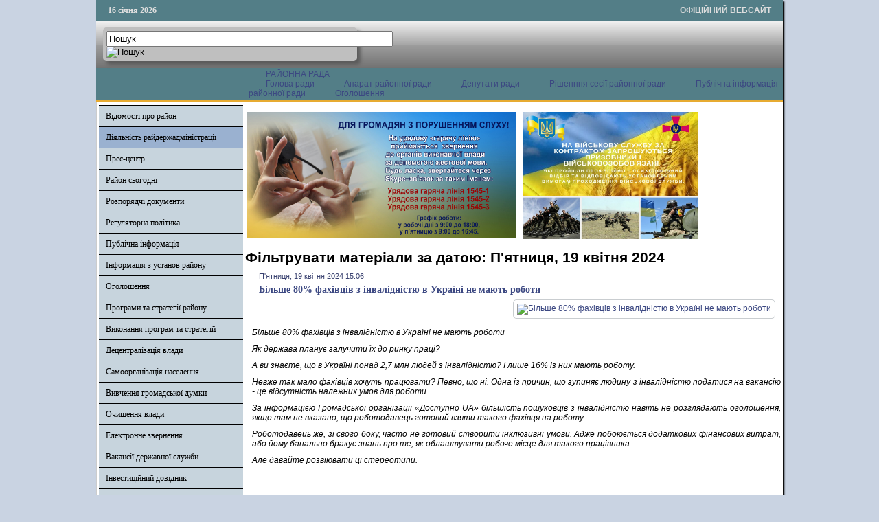

--- FILE ---
content_type: text/html; charset=utf-8
request_url: http://vvadm.gov.ua/diyalnist-rda/zastupnyky-holovy-raiderzhadministratsii/itemlist/date/2024/4/19?catid=24
body_size: 46466
content:

<!DOCTYPE html PUBLIC "-//W3C//DTD XHTML 1.0 Transitional//EN" "http://www.w3.org/TR/xhtml1/DTD/xhtml1-transitional.dtd">
<html xmlns="http://www.w3.org/1999/xhtml" xml:lang="uk-ua" lang="uk-ua" dir="ltr" >
<head>
      <base href="http://vvadm.gov.ua/diyalnist-rda/zastupnyky-holovy-raiderzhadministratsii/itemlist/date/2024/4/19" />
  <meta http-equiv="content-type" content="text/html; charset=utf-8" />
  <meta name="description" content="Офіційний сайт Володимирської райдержадміністрації" />
  <title>Фільтрувати матеріали за датою: П'ятниця, 19 квітня 2024</title>
  <link rel="stylesheet" href="/css/template.css" type="text/css" />
  <script src="//ajax.googleapis.com/ajax/libs/jquery/1.12.1/jquery.min.js" type="text/javascript"></script>
  <script src="/media/k2/assets/js/k2.frontend.js?v2.7.1&amp;sitepath=/" type="text/javascript"></script>
  <script src="/media/system/js/mootools-core.js" type="text/javascript"></script>
  <script src="/media/system/js/core.js" type="text/javascript"></script>
  <script src="/media/system/js/mootools-more.js" type="text/javascript"></script>
  <script src="/js/ScrollSpy-yui-compressed.js" type="text/javascript"></script>
  <script src="/js/topofthepage.js" type="text/javascript"></script>
  <script src="/js/crawler.js" type="text/javascript"></script>
  <script src="/js/yahoo_2.0.0-b2.js" type="text/javascript"></script>
  <script src="/js/event_2.0.0-b2.js" type="text/javascript"></script>
  <script src="/js/dom_2.0.2-b3.js" type="text/javascript"></script>
  <script src="/js/animation_2.0.0-b3.js" type="text/javascript"></script>
  <script src="/js/script.js" type="text/javascript"></script>
  <script type="text/javascript">
window.plg_system_topofthepage_options = {"buttontext":"\u0414\u043e \u043f\u043e\u0447\u0430\u0442\u043a\u0443 \u0441\u0442\u043e\u0440\u0456\u043d\u043a\u0438","scrollspy":"200","styles":{"opacity":0,"position":"fixed","display":"block","bottom":"0px","right":"0px"},"topalways":false};
function addLoadEvent(func){if(typeof window.addEvent=='function'){window.addEvent('load',function(){func()});}else if(typeof window.onload!='function'){window.onload=func;}else{var oldonload=window.onload;window.onload=function(){if(oldonload){oldonload();}func();}}}addLoadEvent(function(){marqueeInit({uniqueid: 'myimgscrawler-1',style:{'width':'1000px','height':'70px','background':'#C7D4DD'},inc:1,mouse:'pause',direction:'right',valign:'top',moveatleast:1,neutral:50,savedirection:true});});
  </script>
  <link type='text/css' href='http://vvadm.gov.ua/modules/mod_swmenufree/styles/menu.css' rel='stylesheet' />
  <script type="text/javascript" src="http://vvadm.gov.ua/modules/mod_swmenufree/DropDownMenuX_Packed.js"></script>

    <link rel="stylesheet" href="/css/system.css" type="text/css" />
    <link rel="stylesheet" href="/css/general.css" type="text/css" />    
    <link rel="stylesheet" href="/css/template.css" type="text/css" />
   





<script type="text/javascript">
  var _gaq = _gaq || [];
  _gaq.push(['_setAccount', 'UA-35488169-1']);
  _gaq.push(['_trackPageview']);

  (function() {
    var ga = document.createElement('script'); ga.type = 'text/javascript'; ga.async = true;
    ga.src = ('https:' == document.location.protocol ? 'https://ssl' : 'http://www') + '.google-analytics.com/ga.js';
    var s = document.getElementsByTagName('script')[0]; s.parentNode.insertBefore(ga, s);
  })();
</script>

</head>
<body>
<div id="wrapper">
<table id="top">
<tbody>
<tr>
<td width='150' style="text-align: left;"><span id="date">16 січня 2026</span></td>
<td width='650'>

</td>
<td width='200' style="text-align: right;">
<span id="off">ОФІЦІЙНИЙ ВЕБСАЙТ</span>
</td>
</tr>
</tbody>
</table>
	

		<div id="search">
		
<div id="k2ModuleBox108" class="k2SearchBlock k2LiveSearchBlock">
	<form action="/diyalnist-rda/zastupnyky-holovy-raiderzhadministratsii/itemlist/search" method="get" autocomplete="off" class="k2SearchBlockForm">

		<input type="text" value="Пошук" name="searchword" maxlength="50" size="50" alt="Пошук" class="inputbox" onblur="if(this.value=='') this.value='Пошук';" onfocus="if(this.value=='Пошук') this.value='';" />

						<input type="image" value="Пошук" class="button" onclick="this.form.searchword.focus();" src="/components/com_k2/images/fugue/search.png" />
												<input type="hidden" name="format" value="html" />
		<input type="hidden" name="t" value="" />
		<input type="hidden" name="tpl" value="search" />
					</form>

		<div class="k2LiveSearchResults"></div>
	</div>

	</div>
	
	
	<div>
		<a href="/index.php"  id="logo">
			<img src="/images/logo.jpg" width="1000px" height="152px" alt="" title="" />
		</a>
		<div class="clr"></div>
	</div>
	
	<table class="topnav" border="0" align="center" cellpadding="0" cellspacing="0">
		<tr>
			<td width="220">
							</td>
			<td width="780">
					<div id="nav">		
		<table  id="outertable" align="right" class="outer"><tr><td><div id="outerwrap">
<table cellspacing="0" border="0" cellpadding="0" id="swmenu" class="ddmx"  > 
<tr> 
<td class='item11 last'> 
<a href="http://volodymyr-rada.gov.ua" class="item1 last">РАЙОННА РАДА </a><div class="section"  ><a href="/rayonna-rada/holova-rady" class="item2 first"  style="" >Голова ради</a>
<a href="/rayonna-rada/aparat-raionooi-rady" class="item2"  style="" >Апарат районної ради</a>
<a href="/rayonna-rada/deputaty-rady" class="item2"  style="" >Депутати ради</a>
<a href="/rayonna-rada/rishennnia-sesii-raionnoi-rady" class="item2"  style="" >Рішенння сесії районної ради</a>
<a href="/rayonna-rada/publichna-informatsiia-raionnoi-rady" class="item2"  style="" >Публічна інформація районної ради</a>
<a href="/rayonna-rada/oholoshennia" class="item2 last"  style="" >Оголошення</a>
</div></td> 
</tr> 
</table></div></td></tr></table><hr style="display:block;clear:left;margin:-0.66em 0;visibility:hidden;" /> 
<script type="text/javascript">
<!--
function makemenu(){
var ddmx = new DropDownMenuX('swmenu');
ddmx.type = 'horizontal/left'; 
ddmx.delay.show = 0;
ddmx.iframename = 'ddmx';
ddmx.delay.hide = 304;
ddmx.effect = 'none';
ddmx.position.levelX.left = 0;
ddmx.position.levelX.top = 0;
ddmx.position.level1.left = 0;
ddmx.position.level1.top = 5; 
ddmx.fixIeSelectBoxBug = false;
ddmx.autoposition = false;
ddmx.activesub='' ;
ddmx.init(); 
}
if ( typeof window.addEventListener != "undefined" )
window.addEventListener( "load", makemenu, false );
else if ( typeof window.attachEvent != "undefined" ) { 
window.attachEvent( "onload", makemenu );
}
else {
if ( window.onload != null ) {
var oldOnload = window.onload;
window.onload = function ( e ) { 
oldOnload( e ); 
makemenu() 
} 
}  
else  { 
window.onload = makemenu();
} }
//--> 
</script>  
<script type="text/javascript">
<!--
jQuery('#swmenu').parents().css('overflow','visible');
jQuery('html').css('overflow','auto');
jQuery('#swmenu').parents().css('z-index','1');
jQuery('#swmenu').css('z-index','501');
//-->
</script>

	</div>
				</td>
		</tr>
	</table>
	
	
	
	
<table class="maincontent"  border="0" align="center" cellpadding="0" cellspacing="0">
          <tr>
                              <td valign="top" class="lcol">
                 <div class="leftrow">
                  			<div class="moduletable">
					
<dl class="accordion-menu">
			<dt class="a-m-t"><a  href="/vidomosti-pro-raion">Відомості про район </a></dt>
		<dd class="a-m-d ">
			<div class="bd">
				<ul class="ojaccordionmenu_yaho">
									<li class="oj-accord_li">
						<a  class="" href="/vidomosti-pro-raion/herb-ta-prapor">Герб та прапор</a>
					</li>
									<li class="oj-accord_li">
						<a  class="" href="/vidomosti-pro-raion/istorychna-dovidka">Історична довідка</a>
					</li>
									<li class="oj-accord_li">
						<a  class="" href="/vidomosti-pro-raion/sotsialno-ekonomichnyi-pasport-raionu">Соціально-економічний паспорт району</a>
					</li>
									<li class="oj-accord_li">
						<a  class="" href="/vidomosti-pro-raion/politychni-partii-raionu">Політичні партії району</a>
					</li>
									<li class="oj-accord_li">
						<a  class="" href="/vidomosti-pro-raion/hromadski-orhanizatsii">Громадські організації</a>
					</li>
									<li class="oj-accord_li">
						<a  class="" href="/vidomosti-pro-raion/perelik-pidpryiemstv-ustanov-ta-orhanizatsii-raionu">Перелік підприємств, установ та організацій району</a>
					</li>
									<li class="oj-accord_li">
						<a  class="" href="/vidomosti-pro-raion/mistobudivna-dokumentatsiia">Містобудівна документація</a>
					</li>
								</ul>
			</div>
		</dd>
				<dt class="a-m-t active"><a  href="/">Діяльність райдержадміністрації</a></dt>
		<dd class="a-m-d ">
			<div class="bd">
				<ul class="ojaccordionmenu_yaho">
									<li class="oj-accord_li">
						<a  class="" href="/diyalnist-rda/osnovni-funktsii">Основні функції</a>
					</li>
									<li class="oj-accord_li">
						<a  class="" href="/diyalnist-rda/rehlament-roboty-raionnoi-derzhavnoi-administratsii">Регламент роботи районної державної адміністрації</a>
					</li>
									<li class="oj-accord_li">
						<a  class="" href="/diyalnist-rda/mistseznakhodzhennia">Місцезнаходження</a>
					</li>
									<li class="oj-accord_li">
						<a  class="" href="/diyalnist-rda/struktura-raiderzhadministratsii">Структура райдержадміністрації</a>
					</li>
									<li class="oj-accord_li">
						<a  class="" href="/diyalnist-rda/holova-raionnoi-derzhavnoi-administratsii">Голова районної державної адміністрації</a>
					</li>
									<li class="oj-accord_li">
						<a  class="sub_active" href="/diyalnist-rda/zastupnyky-holovy-raiderzhadministratsii">Заступники голови райдержадміністрації</a>
					</li>
									<li class="oj-accord_li">
						<a  class="" href="/diyalnist-rda/strukturni-pidrozdily-raiderzhadministratsii">Структурні підрозділи райдержадміністрації</a>
					</li>
									<li class="oj-accord_li">
						<a  class="" href="/diyalnist-rda/kontakty">Контакти</a>
					</li>
									<li class="oj-accord_li">
						<a  class="" href="/diyalnist-rda/hrafiky-pryiomu-hromadian">Графіки прийому громадян</a>
					</li>
									<li class="oj-accord_li">
						<a  class="" href="/diyalnist-rda/raionna-derzhavna-administratsiia-zvituie">Районна державна адміністрація звітує</a>
					</li>
									<li class="oj-accord_li">
						<a  class="" href="/diyalnist-rda/plany-roboty-raiderzhadministratsii">Плани роботи райдержадміністрації</a>
					</li>
									<li class="oj-accord_li">
						<a  class="" href="/diyalnist-rda/kataloh-posluh">Каталог послуг</a>
					</li>
									<li class="oj-accord_li">
						<a  class="" href="/diyalnist-rda/viddil-vedennia-derzhavnoho-reiestru-vybortsiv">Відділ ведення Державного реєстру виборців</a>
					</li>
									<li class="oj-accord_li">
						<a  class="" href="/diyalnist-rda/tsentr-nadannia-administratyvnykh-posluh">Центр надання адміністративних послуг</a>
					</li>
									<li class="oj-accord_li">
						<a  class="" href="/diyalnist-rda/zapobihannia-proiavam-koruptsii">Запобігання проявам корупції</a>
					</li>
									<li class="oj-accord_li">
						<a  class="" href="/diyalnist-rda/opryliudnennia-vidomostei-zaznachenykh-u-antykoruptsiinykh-deklaratsiiakh-kerivnytstva-raiderzhadministratsii-raionnoi-rady-holiv-ta-sekretariv-mistsevykh-rad-raionu">Оприлюднення відомостей зазначених у антикорупційних деклараціях керівництва райдержадміністрації, районної ради, голів та секретарів місцевих рад району</a>
					</li>
									<li class="oj-accord_li">
						<a  class="" href="/diyalnist-rda/vakansii">Вакансії</a>
					</li>
									<li class="oj-accord_li">
						<a  class="" href="/diyalnist-rda/vidomosti-pro-osib-shcho-prokhodiat-perevirku-vidpovidno-do-zakonu-ukrainy-pro-ochyshchennia-vlady">Відомості про осіб, що проходять перевірку відповідно до Закону України "Про очищення влади"</a>
					</li>
									<li class="oj-accord_li">
						<a  class="" href="/diyalnist-rda/zakhody-protydii-covid-19">Заходи протидії COVID-19</a>
					</li>
									<li class="oj-accord_li">
						<a  class="" href="/diyalnist-rda/diialnist-sposterezhnoi-komisii">Діяльність спостережної комісії</a>
					</li>
								</ul>
			</div>
		</dd>
				<dt class="a-m-t"><a  href="/">Прес-центр</a></dt>
		<dd class="a-m-d ">
			<div class="bd">
				<ul class="ojaccordionmenu_yaho">
									<li class="oj-accord_li">
						<a  class="" href="/">Новини</a>
					</li>
									<li class="oj-accord_li">
						<a  class="" href="/press-tsentr/zakhody-na-tyzhden">Заходи на тиждень</a>
					</li>
									<li class="oj-accord_li">
						<a  class="" href="/press-tsentr/dialoh-vlady-z-narodom">Діалог влади з народом</a>
					</li>
									<li class="oj-accord_li">
						<a  class="" href="/press-tsentr/reahuvannia-na-krytyku-zmi-ta-hromadian">Реагування на критику ЗМІ та громадян</a>
					</li>
									<li class="oj-accord_li">
						<a  class="" href="/press-tsentr/hromadska-rada">Громадська рада</a>
					</li>
									<li class="oj-accord_li">
						<a  class="" href="/press-tsentr/yevroatlantychna-intehratsiia">Євроатлантична інтеграція</a>
					</li>
								</ul>
			</div>
		</dd>
				<dt class="a-m-t"><a  href="/">Район сьогодні</a></dt>
		<dd class="a-m-d ">
			<div class="bd">
				<ul class="ojaccordionmenu_yaho">
									<li class="oj-accord_li">
						<a  class="" href="/raion-sohodni/ekonomika">Економіка</a>
					</li>
									<li class="oj-accord_li">
						<a  class="" href="/raion-sohodni/silske-hospodarstvo">Сільське господарство</a>
					</li>
									<li class="oj-accord_li">
						<a  class="" href="/raion-sohodni/zainiatist">Зайнятість</a>
					</li>
									<li class="oj-accord_li">
						<a  class="" href="/raion-sohodni/zhytlovo-komunalne-hospodarstvo">Житлово-комунальне господарство</a>
					</li>
									<li class="oj-accord_li">
						<a  class="" href="/raion-sohodni/promyslovist">Промисловість</a>
					</li>
									<li class="oj-accord_li">
						<a  class="" href="/raion-sohodni/enerhonosii">Енергоносії</a>
					</li>
									<li class="oj-accord_li">
						<a  class="" href="/raion-sohodni/torhivlia-ta-sfera-nefinansovykh-posluh">Торгівля та сфера нефінансових послуг</a>
					</li>
									<li class="oj-accord_li">
						<a  class="" href="/raion-sohodni/enerhozberezhennia">Енергозбереження</a>
					</li>
									<li class="oj-accord_li">
						<a  class="" href="/raion-sohodni/enerhoefektyvnist">Енергоефективність</a>
					</li>
									<li class="oj-accord_li">
						<a  class="" href="/raion-sohodni/provedennia-zakupivel">Проведення закупівель</a>
					</li>
									<li class="oj-accord_li">
						<a  class="" href="/raion-sohodni/vykonannia-biudzhetu">Виконання бюджету</a>
					</li>
									<li class="oj-accord_li">
						<a  class="" href="/raion-sohodni/splata-podatkiv">Сплата податків</a>
					</li>
									<li class="oj-accord_li">
						<a  class="" href="/raion-sohodni/sotsialni-vyplaty">Соціальні виплати</a>
					</li>
									<li class="oj-accord_li">
						<a  class="" href="/raion-sohodni/osvita">Освіта</a>
					</li>
									<li class="oj-accord_li">
						<a  class="" href="/raion-sohodni/kultura">Культура</a>
					</li>
									<li class="oj-accord_li">
						<a  class="" href="/raion-sohodni/sotsialne-zabezpechennia">Соціальне забезпечення</a>
					</li>
									<li class="oj-accord_li">
						<a  class="" href="/raion-sohodni/raionnyi-biudzhet">Районний бюджет</a>
					</li>
									<li class="oj-accord_li">
						<a  class="" href="/raion-sohodni/zvernennia-hromadian">Звернення громадян</a>
					</li>
									<li class="oj-accord_li">
						<a  class="" href="/raion-sohodni/pozytyvnyi-dosvid-roboty">Позитивний досвід роботи</a>
					</li>
									<li class="oj-accord_li">
						<a  class="" href="/raion-sohodni/protydiia-domashnomu-nasylstvu">Протидія домашньому насильству</a>
					</li>
								</ul>
			</div>
		</dd>
					<li class="a-m-t"><a  href="/rozporiadchi-dokumenty">Розпорядчі документи</a></li>
					<dt class="a-m-t"><a  href="/">Регуляторна політика</a></dt>
		<dd class="a-m-d ">
			<div class="bd">
				<ul class="ojaccordionmenu_yaho">
									<li class="oj-accord_li">
						<a  class="" href="/rehuliatorna-polityka/proekty-rehuliatornykh-aktiv">Проекти регуляторних актів</a>
					</li>
									<li class="oj-accord_li">
						<a  class="" href="/rehuliatorna-polityka/diiuchi-rehuliatorni-akty">Діючі регуляторні акти</a>
					</li>
									<li class="oj-accord_li">
						<a  class="" href="/rehuliatorna-polityka/zvity-pro-vidstezhennia-rehuliatornykh-aktiv">Звіти про відстеження регуляторних актів</a>
					</li>
									<li class="oj-accord_li">
						<a  class="" href="/rehuliatorna-polityka/plan-pidhotovky-rehuliatornykh-aktiv">План підготовки регуляторних актів</a>
					</li>
									<li class="oj-accord_li">
						<a  class="" href="/rehuliatorna-polityka/informatsiia-pro-rehuliatornu-diialnist">Інформація про регуляторну діяльність</a>
					</li>
									<li class="oj-accord_li">
						<a  class="" href="/rehuliatorna-polityka/priskorenij-pereglyad-regulyatornikh-aktiv-prijnyatikh-ustiluz-koyu-mis-koyu-ta-sil-s-kimi-radami">Прискорений перегляд регуляторних актів, прийнятих Устилузькою міською та сільськими радами</a>
					</li>
									<li class="oj-accord_li">
						<a  class="" href="/rehuliatorna-polityka/povidomlennia-pro-opryliudnennia-rehuliatornykh-aktiv">Повідомлення про оприлюднення регуляторних актів</a>
					</li>
									<li class="oj-accord_li">
						<a  class="" href="/rehuliatorna-polityka/rehuliatorni-akty">Регуляторні акти</a>
					</li>
								</ul>
			</div>
		</dd>
				<dt class="a-m-t"><a  href="/">Публічна інформація</a></dt>
		<dd class="a-m-d ">
			<div class="bd">
				<ul class="ojaccordionmenu_yaho">
									<li class="oj-accord_li">
						<a  class="" href="/publichna-informatsiia/publichna-informatsiia-raiderzhadministratsii">Публічна інформація райдержадміністрації</a>
					</li>
									<li class="oj-accord_li">
						<a  class="" href="/publichna-informatsiia/konsul-tatsiji-z-gromadskistyu">Консультації з громадскістю</a>
					</li>
									<li class="oj-accord_li">
						<a  class="" href="/publichna-informatsiia/pasporty-biudzhetnykh-prohram-mistsevoho-biudzhetu-po-ptsm-ta-zminy-do-nykh">Паспорти бюджетних програм місцевого бюджету по ПЦМ (та зміни до них)</a>
					</li>
									<li class="oj-accord_li">
						<a  class="" href="/publichna-informatsiia/prozorist-i-pidzvitnist">Прозорість і підзвітність</a>
					</li>
								</ul>
			</div>
		</dd>
				<dt class="a-m-t"><a  href="/">Інформація з установ району</a></dt>
		<dd class="a-m-d ">
			<div class="bd">
				<ul class="ojaccordionmenu_yaho">
									<li class="oj-accord_li">
						<a  class="" href="/informatsiia-z-ustanov-raionu/sluzhba-zainiatosti-informuie">Служба зайнятості інформує</a>
					</li>
									<li class="oj-accord_li">
						<a  class="" href="/informatsiia-z-ustanov-raionu/derzhavna-finansova-inspektsiia-raionu-informuie">Державна фінансова інспекція району інформує</a>
					</li>
									<li class="oj-accord_li">
						<a  class="" href="/informatsiia-z-ustanov-raionu/volodymyr-volynskyi-mistsevyi-tsentr-z-nadannia-bezoplatnoi-pravovoi-dopomohy">Володимир-Волинський місцевий центр з надання безоплатної правової допомоги</a>
					</li>
									<li class="oj-accord_li">
						<a  class="" href="/informatsiia-z-ustanov-raionu/raionne-upravlinnia-statystyky-informuie">Районне управління статистики інформує</a>
					</li>
									<li class="oj-accord_li">
						<a  class="" href="/informatsiia-z-ustanov-raionu/upravlinnia-pensiinoho-fondu-ukrainy-u-m-volodymyri-volynskomu-ta-volodymyr-volynskomu-raioni-informuie">Управління Пенсійного фонду України у м.Володимирі-Волинському та Володимир-Волинському районі інформує</a>
					</li>
									<li class="oj-accord_li">
						<a  class="" href="/informatsiia-z-ustanov-raionu/volodymyr-volynska-ob-iednana-derzhavna-podatkova-inspektsiia-informuie">Володимир-Волинська об'єднана державна  податкова  інспекція інформує</a>
					</li>
									<li class="oj-accord_li">
						<a  class="" href="/informatsiia-z-ustanov-raionu/volodymyr-volynske-upravlinnia-derzhavnoi-kaznacheiskoi-sluzhby-ukrainy-volynskoi-oblasti-informuie">Володимир-Волинське управління Державної казначейської служби України Волинської області інформує</a>
					</li>
									<li class="oj-accord_li">
						<a  class="" href="/informatsiia-z-ustanov-raionu/upravlinnia-derzhheokadastru-u-volodymyr-volynskomu-raioni-informuie">Управління Держгеокадастру у Володимир-Волинському районі інформує</a>
					</li>
									<li class="oj-accord_li">
						<a  class="" href="/informatsiia-z-ustanov-raionu/volodymyr-volynskyi-raionnyi-viddil-derzhavnoi-reiestratsii-aktiv-tsyvilnoho-stanu-holovnoho-terytorialnoho-upravlinnia-iustytsii-u-volynskii-oblasti-informuie">Володимир-Волинський районний відділ державної реєстрації актів цивільного стану Головного територіального управління юстиції у Волинській області інформує</a>
					</li>
									<li class="oj-accord_li">
						<a  class="" href="/informatsiia-z-ustanov-raionu/volodymyr-volynskyi-miskraionnyi-viddil-filii-derzhavnoi-ustanovy-tsentr-probatsii-v-volynskii-oblasti">Володимир-Волинський міськрайонний відділ філії Державної установи "Центр пробації" в Волинській області</a>
					</li>
									<li class="oj-accord_li">
						<a  class="" href="/informatsiia-z-ustanov-raionu/volodymyr-volynske-raionne-upravlinnia-holovnoho-upravlinnia-derzhprodspozhyvsluzhby-u-volynskii-oblasti">Володимир-Волинське районне управління Головного управління Держпродспоживслужби у Волинській області</a>
					</li>
								</ul>
			</div>
		</dd>
				<dt class="a-m-t"><a  href="/">Оголошення</a></dt>
		<dd class="a-m-d ">
			<div class="bd">
				<ul class="ojaccordionmenu_yaho">
									<li class="oj-accord_li">
						<a  class="" href="/oholoshennia/do-uvahy-sub-iektiv-pidpryiemnytskoi-diialnosti">До уваги суб’єктів підприємницької діяльності</a>
					</li>
									<li class="oj-accord_li">
						<a  class="" href="/oholoshennia/perelik-ob-iektiv-nerukhomoho-derzhavnoho-maina-shcho-proponuietsia-dlia-zdachi-v-orendu-po-volynskii-oblasti">Перелік об'єктів нерухомого державного майна, що пропонується для здачі  в оренду по Волинській області</a>
					</li>
									<li class="oj-accord_li">
						<a  class="" href="/oholoshennia/investytsiino-pryvablyvi-zemelni-dilianky-ta-ob-iekty">Інвестиційно-привабливі земельні ділянки та об'єкти   </a>
					</li>
									<li class="oj-accord_li">
						<a  class="" href="/oholoshennia/naiavni-fondy-ta-prohramy-mizhnarodnoi-tekhnichnoi-dopomohy">Наявні фонди та програми міжнародної технічної допомоги</a>
					</li>
									<li class="oj-accord_li">
						<a  class="" href="/oholoshennia/dobrovilne-ob-iednannia-terytorialnykh-hromad">Добровільне об'єднання територіальних громад</a>
					</li>
								</ul>
			</div>
		</dd>
				<dt class="a-m-t"><a  href="/">Програми та стратегії району</a></dt>
		<dd class="a-m-d ">
			<div class="bd">
				<ul class="ojaccordionmenu_yaho">
									<li class="oj-accord_li">
						<a  class="" href="/prohramy-ta-stratehii-raionu/prohrama-ekonomichnoho-i-sotsialnoho-rozvytku-raionu-2014-2015-roky">Програма економічного і соціального розвитку району 2014-2015 роки</a>
					</li>
									<li class="oj-accord_li">
						<a  class="" href="/prohramy-ta-stratehii-raionu/prohrama-spryiannia-rozvytku-maloho-i-serednoho-pidpryiemnytstva-u-volodymyr-volynskomu-raioni">Програма сприяння розвитку малого і середнього підприємництва у Володимир-Волинському районі</a>
					</li>
									<li class="oj-accord_li">
						<a  class="" href="/prohramy-ta-stratehii-raionu/stratehiia-rozvytku-volodymyr-volynskoho-raionu-na-2008-2020-roky">Стратегія розвитку Володимир-Волинського району на 2008-2020 роки</a>
					</li>
									<li class="oj-accord_li">
						<a  class="" href="/prohramy-ta-stratehii-raionu/prohrama-ekonomichnoho-i-sotsialnoho-rozvytku-volodymyr-volynskoho-rayonu-na-2016-2017-roky">ПРОГРАМА ЕКОНОМІЧНОГО І СОЦІАЛЬНОГО РОЗВИТКУ ВОЛОДИМИР-ВОЛИНСЬКОГО РАЙОНУ НА 2016 - 2017 РОКИ</a>
					</li>
								</ul>
			</div>
		</dd>
				<dt class="a-m-t"><a  href="/">Виконання програм та стратегій</a></dt>
		<dd class="a-m-d ">
			<div class="bd">
				<ul class="ojaccordionmenu_yaho">
									<li class="oj-accord_li">
						<a  class="" href="/vykonannia-prohram-ta-stratehii/informatsiia-pro-vykonannia-stratehii-rozvytku-raionu-na-2008-2020-roky">Інформація про виконання Стратегії розвитку району на 2008-2020 роки</a>
					</li>
									<li class="oj-accord_li">
						<a  class="" href="/vykonannia-prohram-ta-stratehii/informatsiia-pro-vykonannia-stratehii-rozvytku-volodymyr-volynskoho-raionu-na-2008-2020-roky">Інформація про виконання Стратегії розвитку Володимир-Волинського району на 2008-2020 роки</a>
					</li>
									<li class="oj-accord_li">
						<a  class="" href="/vykonannia-prohram-ta-stratehii/informatsiia-pro-khid-vykonannia-prohramy-ekonomichnoho-i-sotsialnoho-rozvytku-raionu">Інформація про хід виконання програми економічного і соціального розвитку району</a>
					</li>
									<li class="oj-accord_li">
						<a  class="" href="/vykonannia-prohram-ta-stratehii/informatsiia-pro-khid-vykonannia-prohramy-spryiannia-rozvytku-maloho-i-serednoho-pidpryiemnytstva-u-volodymyr-volynskomu-raioni-na-2013-2014-roky">Інформація про хід виконання Програми сприяння розвитку малого і середнього  підприємництва у Володимир-Волинському районі на 2015-2016 роки</a>
					</li>
								</ul>
			</div>
		</dd>
					<li class="a-m-t"><a  href="/detsentralizatsiia-vlady">Децентралізація влади</a></li>
						<li class="a-m-t"><a  href="/samoorhanizatsiia-naselennia">Самоорганізація населення</a></li>
						<li class="a-m-t"><a  href="https://docs.google.com/forms/d/1KX4MXJL-x_mvshLHvcmbK7eiTHyCDCeVYnz1LJNoVcg/viewform?c=0&w=1">Вивчення громадської думки</a></li>
						<li class="a-m-t"><a  href="/ochyshchennia-vlady">Очищення влади</a></li>
						<li class="a-m-t"><a  href="http://zvernennia.voladm.gov.ua/vvadm">Електронне звернення</a></li>
						<li class="a-m-t"><a  href="/vakansii-derzhavnoi-sluzhby">Вакансії державної служби</a></li>
					<dt class="a-m-t"><a  href="/">Інвестиційний довідник</a></dt>
		<dd class="a-m-d ">
			<div class="bd">
				<ul class="ojaccordionmenu_yaho">
									<li class="oj-accord_li">
						<a  class="" href="/investytsiinyi-dovidnyk/perelik-ob-iektiv-nezavershenoho-budivnytstva">Перелік об'єктів незавершеного будівництва</a>
					</li>
									<li class="oj-accord_li">
						<a  class="" href="/investytsiinyi-dovidnyk/zemelni-dilianky-iaki-mozhut-buty-zaproponovani-dlia-budivnytstva-promyslovykh-ob-iektiv-turystychno-rekreatsiinykh-kompleksiv-ob-iektiv-torhivli-chy-inshykh-vydiv-ekonomichnoi-diialnosti">Земельні ділянки, які можуть бути запропоновані для будівництва промислових об’єктів, туристично-рекреаційних комплексів, об’єктів торгівлі чи інших видів економічної діяльності</a>
					</li>
								</ul>
			</div>
		</dd>
					<li class="a-m-t"><a  href="/zapobihannia-proiavam-koruptsii">Запобігання проявам корупції</a></li>
						<li class="a-m-t"><a  href="/vnutrishniy-audit">Внутрішній аудит</a></li>
						<li class="a-m-t"><a  href="/informatsiia-dlia-vnutrishno-peremishchenykh-osib">Інформація для ВПО</a></li>
						<li class="a-m-t"><a  href="/veteranska-polityka">Ветеранська політика</a></li>
			</dl>		</div>
			<div class="moduletable_cal">
					<h3>АРХІВ НОВИН</h3>
					
<div id="k2ModuleBox92" class="k2CalendarBlock _cal">
	<table class="calendar">
<tr>
<td class="calendarNavMonthPrev"><a class="calendarNavLink" href="/index.php?option=com_k2&amp;view=itemlist&amp;task=calendar&amp;month=3&amp;year=2024&amp;catid=24&amp;Itemid=365">&laquo;</a></td>
<td class="calendarCurrentMonth" colspan="5">Квітень 2024</td>
<td class="calendarNavMonthNext"><a class="calendarNavLink" href="/index.php?option=com_k2&amp;view=itemlist&amp;task=calendar&amp;month=5&amp;year=2024&amp;catid=24&amp;Itemid=365">&raquo;</a></td>
</tr>
<tr>
<td class="calendarDayName" style="width:14%">Пн</td>
<td class="calendarDayName" style="width:14%">Вт</td>
<td class="calendarDayName" style="width:14%">Ср</td>
<td class="calendarDayName" style="width:14%">Чт</td>
<td class="calendarDayName" style="width:14%">Пт</td>
<td class="calendarDayName" style="width:14%">Сб</td>
<td class="calendarDayName" style="width:14%">Нд</td>
</tr>
<tr>
<td class="calendarDateLinked"><a href="/diyalnist-rda/zastupnyky-holovy-raiderzhadministratsii/itemlist/date/2024/4/1?catid=24">1</a></td>
<td class="calendarDateLinked"><a href="/diyalnist-rda/zastupnyky-holovy-raiderzhadministratsii/itemlist/date/2024/4/2?catid=24">2</a></td>
<td class="calendarDateLinked"><a href="/diyalnist-rda/zastupnyky-holovy-raiderzhadministratsii/itemlist/date/2024/4/3?catid=24">3</a></td>
<td class="calendarDateLinked"><a href="/diyalnist-rda/zastupnyky-holovy-raiderzhadministratsii/itemlist/date/2024/4/4?catid=24">4</a></td>
<td class="calendarDate">5</td>
<td class="calendarDate">6</td>
<td class="calendarDate">7</td>
</tr>
<tr>
<td class="calendarDateLinked"><a href="/diyalnist-rda/zastupnyky-holovy-raiderzhadministratsii/itemlist/date/2024/4/8?catid=24">8</a></td>
<td class="calendarDateLinked"><a href="/diyalnist-rda/zastupnyky-holovy-raiderzhadministratsii/itemlist/date/2024/4/9?catid=24">9</a></td>
<td class="calendarDateLinked"><a href="/diyalnist-rda/zastupnyky-holovy-raiderzhadministratsii/itemlist/date/2024/4/10?catid=24">10</a></td>
<td class="calendarDateLinked"><a href="/diyalnist-rda/zastupnyky-holovy-raiderzhadministratsii/itemlist/date/2024/4/11?catid=24">11</a></td>
<td class="calendarDateLinked"><a href="/diyalnist-rda/zastupnyky-holovy-raiderzhadministratsii/itemlist/date/2024/4/12?catid=24">12</a></td>
<td class="calendarDate">13</td>
<td class="calendarDate">14</td>
</tr>
<tr>
<td class="calendarDate">15</td>
<td class="calendarDateLinked"><a href="/diyalnist-rda/zastupnyky-holovy-raiderzhadministratsii/itemlist/date/2024/4/16?catid=24">16</a></td>
<td class="calendarDateLinked"><a href="/diyalnist-rda/zastupnyky-holovy-raiderzhadministratsii/itemlist/date/2024/4/17?catid=24">17</a></td>
<td class="calendarDateLinked"><a href="/diyalnist-rda/zastupnyky-holovy-raiderzhadministratsii/itemlist/date/2024/4/18?catid=24">18</a></td>
<td class="calendarDateLinked"><a href="/diyalnist-rda/zastupnyky-holovy-raiderzhadministratsii/itemlist/date/2024/4/19?catid=24">19</a></td>
<td class="calendarDate">20</td>
<td class="calendarDate">21</td>
</tr>
<tr>
<td class="calendarDateLinked"><a href="/diyalnist-rda/zastupnyky-holovy-raiderzhadministratsii/itemlist/date/2024/4/22?catid=24">22</a></td>
<td class="calendarDateLinked"><a href="/diyalnist-rda/zastupnyky-holovy-raiderzhadministratsii/itemlist/date/2024/4/23?catid=24">23</a></td>
<td class="calendarDate">24</td>
<td class="calendarDateLinked"><a href="/diyalnist-rda/zastupnyky-holovy-raiderzhadministratsii/itemlist/date/2024/4/25?catid=24">25</a></td>
<td class="calendarDateLinked"><a href="/diyalnist-rda/zastupnyky-holovy-raiderzhadministratsii/itemlist/date/2024/4/26?catid=24">26</a></td>
<td class="calendarDate">27</td>
<td class="calendarDate">28</td>
</tr>
<tr>
<td class="calendarDateLinked"><a href="/diyalnist-rda/zastupnyky-holovy-raiderzhadministratsii/itemlist/date/2024/4/29?catid=24">29</a></td>
<td class="calendarDateLinked"><a href="/diyalnist-rda/zastupnyky-holovy-raiderzhadministratsii/itemlist/date/2024/4/30?catid=24">30</a></td>
<td class="calendarDateEmpty">&nbsp;</td>
<td class="calendarDateEmpty">&nbsp;</td>
<td class="calendarDateEmpty">&nbsp;</td>
<td class="calendarDateEmpty">&nbsp;</td>
<td class="calendarDateEmpty">&nbsp;</td>
</tr>
</table>
	<div class="clr"></div>
</div>
		</div>
	                  
                 </div>
             </td>
<td class="bgline" ><img  src="/images/px.gif" alt="" width="7" border="0"/></td>
       
	
			  <td valign="top"  width="100%" >	
	
		<table width="100%"  border="0" cellspacing="0" cellpadding="0" style="border-top: 5px solid #ffffff;">


<div id="system-message-container">
</div>

             
          <tr valign="top" >
                   <td colspan="3">
                        <div>
	<table cellpadding="0" cellspacing="0" class="moduletable">
			<tr>
			<td>
				

<div class="custom"  >
	<p><img src="/photos/КОНТРАКТ.jpg" alt="КОНТРАКТ" width="255" height="185" style="margin: 5px; float: right;" /><img src="/photos/ВАДИ.jpg" alt="ВАДИ" width="392" height="184" style="margin: 5px; float: left;" /></p></div>
			</td>
		</tr>
		</table>
	

                        </div>
                   </td> 
          </tr>
               <tr><td colspan="3"></td></tr>




         


<tr align="left" valign="top">
<td colspan="3" style="border-top: 3px solid #ffffff; padding: 3px;">
<div class="main">


<!-- Start K2 Generic (search/date) Layout -->
<div id="k2Container" class="genericView">

		<!-- Page title -->
	<div class="componentheading">
		Фільтрувати матеріали за датою: П'ятниця, 19 квітня 2024	</div>
	
	
	
	
	<div class="genericItemList">
		
		<!-- Start K2 Item Layout -->
		<div class="genericItemView">

			<div class="genericItemHeader">
								<!-- Date created -->
				<span class="genericItemDateCreated">
					П'ятниця, 19 квітня 2024 15:06				</span>
				
			  			  <!-- Item title -->
			  <h2 class="genericItemTitle">
			  						<a href="/press-tsentr/novyny/item/9059-bilshe-80protsent-fakhivtsiv-z-invalidnistiu-v-ukraini-ne-maiut-roboty">
			  		Більше 80% фахівців з інвалідністю в Україні не мають роботи			  	</a>
			  				  </h2>
			  		  </div>

		  <div class="genericItemBody">
			  			  <!-- Item Image -->
			  <div class="genericItemImageBlock">
				  <span class="genericItemImage">
				    <a href="/press-tsentr/novyny/item/9059-bilshe-80protsent-fakhivtsiv-z-invalidnistiu-v-ukraini-ne-maiut-roboty" title="Більше 80% фахівців з інвалідністю в Україні не мають роботи">
				    	<img src="/media/k2/items/cache/637b9e34cf468151adebf3e7657a56c5_Generic.jpg" alt="Більше 80% фахівців з інвалідністю в Україні не мають роботи" style="width:100px; height:auto;" />
				    </a>
				  </span>
				  <div class="clr"></div>
			  </div>
			  
			  			  <!-- Item introtext -->
			  <div class="genericItemIntroText">
			  	<p style="text-align: justify;">Більше 80% фахівців з інвалідністю в Україні не мають роботи</p>
<p style="text-align: justify;">Як держава планує залучити їх до ринку праці?</p>
<p style="text-align: justify;">А ви знаєте, що в Україні понад 2,7 млн людей з інвалідністю? І лише 16% із них мають роботу.</p>
<p style="text-align: justify;">Невже так мало фахівців хочуть працювати? Певно, що ні. Одна із причин, що зупиняє людину з інвалідністю податися на вакансію - це відсутність належних умов для роботи.</p>
<p style="text-align: justify;">За інформацією Громадської організації «Доступно UA» більшість пошуковців з інвалідністю навіть не розглядають оголошення, якщо там не вказано, що роботодавець готовий взяти такого фахівця на роботу.</p>
<p style="text-align: justify;">Роботодавець же, зі свого боку, часто не готовий створити інклюзивні умови. Адже побоюється додаткових фінансових витрат, або йому банально бракує знань про те, як облаштувати робоче місце для такого працівника.</p>
<p style="text-align: justify;">Але давайте розвіювати ці стереотипи.</p>			  </div>
			  
			  <div class="clr"></div>
		  </div>

		  <div class="clr"></div>

		  
			
			
			<div class="clr"></div>
		</div>
		<!-- End K2 Item Layout -->

			</div>

	<!-- Pagination -->
	
	
</div>
<!-- End K2 Generic (search/date) Layout -->

<!-- JoomlaWorks "K2" (v2.7.1) | Learn more about K2 at http://getk2.org -->



</div>
</td>
          
</tr>

 



  </table>
				</td>
		
		<td class="bgnoright" ><img  src="/images/px.gif" alt="" width="4" border="0"/></td>
	</tr>
</table> 
		
		
		

	
		
	<table id="develop" >
		<tbody>
		<tr>
			<td style="width: 50%;">
				<div>Розробка: Відділ інформаційних технологій</br>апарату Волинської облдержадміністрації</div>				
			</td>
			<td style="width: 50%; margin-left: 60px;" align="right">
				<div>Інформаційне наповнення: </br>Володимирська районна державна адміністрація</div>				
			</td>
		</tr>
		</tbody>
	</table>

		<div id="crawler">
				<div class="moduletable">
					
<div class="ic_marquee" id="myimgscrawler-1">
	<a href="http://www.president.gov.ua/" target="_blank"><img src="/files/ban2/1.png" alt="" style="margin-left:10px" width="110" height="55" /></a><a href="http://www.kmu.gov.ua" target="_blank"><img src="/files/ban2/2.png" alt="" style="margin-left:10px" width="110" height="55" /></a><a href="http://www.rada.gov.ua/" target="_blank"><img src="/files/ban2/3.jpg" alt="" style="margin-left:10px" width="110" height="55" /></a><a href="http://www.president.gov.ua/news/?cat=34/" target="_blank"><img src="/files/ban2/4.jpg" alt="" style="margin-left:10px" width="110" height="55" /></a><a href="http://volynrada.gov.ua/" target="_blank"><img src="/files/ban2/5.png" alt="" style="margin-left:10px" width="110" height="55" /></a><a href="http://voladm.gov.ua/" target="_blank"><img src="/files/ban2/5_1.jpg" alt="" style="margin-left:10px" width="110" height="55" /></a><a href="http://www.vl-sta.gov.ua/" target="_blank"><img src="/files/ban2/6.jpg" alt="" style="margin-left:10px" width="110" height="55" /></a><a href="http://www.kmu.gov.ua/control/uk/publish/article?art_id=244209261&cat_id=244209257" target="_blank"><img src="/files/ban2/7.png" alt="" style="margin-left:10px" width="110" height="55" /></a><a href="http://www.drv.gov.ua/portal/!cm_core.cm_index" target="_blank"><img src="/files/ban2/7_1.jpg" alt="" style="margin-left:10px" width="110" height="55" /></a><a href="http://www.municipal.gov.ua/" target="_blank"><img src="/files/ban2/8.jpg" alt="" style="margin-left:10px" width="110" height="55" /></a><a href="http://www.ukrproject.gov.ua/project/nove-zhittya" target="_blank"><img src="/files/ban2/9.jpg" alt="" style="margin-left:10px" width="110" height="55" /></a><a href="http://minregion.gov.ua/index.php?option=com_content&view=article&id=8:guestbook&catid=39:all&Itemid=47" target="_blank"><img src="/files/ban2/9_1.png" alt="" style="margin-left:10px" width="110" height="55" /></a><a href="http://agrex.gov.ua/" target="_blank"><img src="/files/ban2/9_2.gif" alt="" style="margin-left:10px" width="110" height="55" /></a><a href="http://pkr.nads.gov.ua/" target="_blank"><img src="/files/ban2/9_3.jpg" alt="" style="margin-left:10px" width="110" height="55" /></a><a href="http://control.volyn.ua/" target="_blank"><img src="/files/ban2/9_4.jpg" alt="" style="margin-left:10px" width="110" height="55" /></a><a href="http://www.info-kmu.com.ua/" target="_blank"><img src="/files/ban2/9_5.gif" alt="" style="margin-left:10px" width="110" height="55" /></a><a href="http://egov.inf.ua" target="_blank"><img src="/files/ban2/9_6.png" alt="" style="margin-left:10px" width="110" height="55" /></a><a href="http://www.ap.volyn.ua/index.php/za-ustanovami/276-rajderjadministracii/70-ratnivska-raonna-derzhavna-administratsiya" target="_blank"><img src="/files/ban2/9_7.gif" alt="" style="margin-left:10px" width="110" height="55" /></a><a href="http://land.gov.ua/tsikavo-znaty/107821-hariacha-liniia-holovy-derzhzemahentstva-ukrainy-zabezpechuie-efektyvnyi-zvorotnyi-zv-iazok-z-hromadianamy.html" target="_blank"><img src="/files/ban2/9_8.jpg" alt="" style="margin-left:10px" width="110" height="55" /></a><a href="http://minregion.gov.ua/koncepciya-reformuvannya-miscevogo-samovryaduvannya-ta-teritorialnoyi-organizaciyi-vladi-v-ukrayini-333230" target="_blank"><img src="/files/ban2/9_9.jpg" alt="" style="margin-left:10px" width="110" height="55" /></a><a href="http://voladm.gov.ua/yevrointegracijnij-dajdzhest/" target="_blank"><img src="/files/ban2/9_91.jpg" alt="" style="margin-left:10px" width="110" height="55" /></a><a href="https://legalaid.gov.ua/" target="_blank"><img src="/files/ban2/9_92.png" alt="" style="margin-left:10px" width="110" height="55" /></a><a href="https://howareu.com" target="_blank"><img src="/files/ban2/9_93.png" alt="" style="margin-left:10px" width="110" height="55" /></a></div>
		</div>
	
	</div>
	
	
		<div id="copy"><span style="font-size: 8pt; font-family: arial,helvetica,sans-serif;">Усі права на матеріали, розміщені на цьому сайті, належать Володимирській райдержадміністрації.</br>Адреса: 44700, м.Володимир, вул. Небесної Сотні, 3, т.24467, E-mail:  post@vvadm.gov.ua </br>© 2014 <a target="_self" href="/index.php">vvadm.gov.ua</a></span>
		</div>
	</div>

</div>
</body>
</html>

--- FILE ---
content_type: application/javascript
request_url: http://vvadm.gov.ua/js/topofthepage.js
body_size: 2924
content:
var plg_system_topofthepage_class = new Class({
    Implements: [Options],
    options: {
        buttontext:false,
        topalways:false,
        styles:false,
        scrollspy:200,
        smoothscroll:false
    },
    initialize: function(options) { 
        this.setOptions(options);
        if(options.topalways) window.scrollTo(0,0);
        this.createTargetAnchor();
        this.createButton();
        this.scrollSpy();
        if(options.smoothscroll) this.smoothScroll();
    },
    createTargetAnchor:function() {
        var target = new Element('a',{
            id:'topofthepage',
            html:'&#xA0;',
            styles:{
                'height':0,
                'width':0,
                'line-height':0,
                'display':'block',
                'font-size':0,
                'overflow':'hidden',
                'position':'absolute',
                'top':0,
                'left':0
            }
        });
        target.setAttribute('name','topofthepage');
        target.inject(document.body,'top');
    },
    createButton:function(){  
        var self = this;
        if(self.options.styles.left == 'center') {
            Object.erase(self.options.styles,'left');
            var center = true;
        }
        var href = '#topofthepage';
        var base = $$('base');
        if(base.length) {
            var uri = new URI(base[0].getAttribute('href'));
            uri.set('fragment','topofthepage');
            href = uri.toURI();
        }
        var pageuri = new URI(window.location);
        if(pageuri.get('query').length) {
            pageuri.set('fragment','topofthepage');
            href = pageuri.toURI();
        }
        var gototop = new Element('a',{
            'id':'gototop',
            'href':href,
            'styles':self.options.styles
        }).inject(document.body,'bottom');
        if(self.options.buttontext != false) {
            gototop.set('html',self.options.buttontext);
        }
        if(center) {
            var page = window.getScrollSize().x/2;
            var buttonsize = gototop.measure(function(){
                return this.getSize();
            });
            gototop.setStyle('left',(page-(buttonsize.x/2)));
        }
    },
    scrollSpy:function(){
        var self = this;
        var scrollspy = new ScrollSpy({
            min:self.options.scrollspy,
            container: window,
            onEnter: function(position,enters) {
                document.id('gototop').fade('in');
            },
            onLeave: function(position,leaves) {
                document.id('gototop').fade('out');
            }
        });
    },
    smoothScroll:function(){
        var self = this;
        var smoothscroll = new SmoothScroll(self.options.smoothscroll);
    }
});
window.addEvent('domready',function(){
    var totp = new plg_system_topofthepage_class(window.plg_system_topofthepage_options);
});